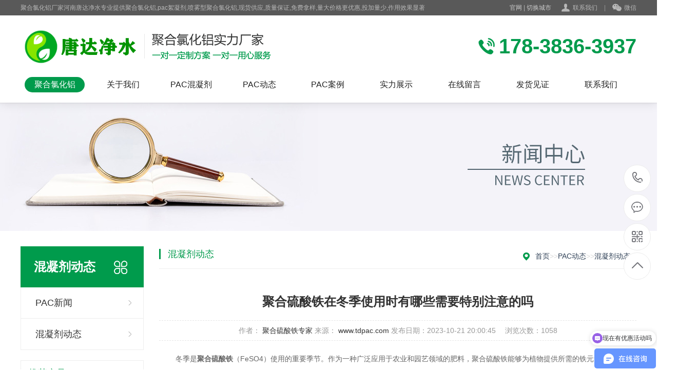

--- FILE ---
content_type: text/html; charset=utf-8
request_url: http://www.tdpac.com/pam/377.html
body_size: 5916
content:
<!DOCTYPE html PUBLIC "-//W3C//DTD XHTML 1.0 Transitional//EN" "http://www.w3.org/TR/xhtml1/DTD/xhtml1-transitional.dtd">
<html xmlns="http://www.w3.org/1999/xhtml">
<head>
<meta http-equiv="Content-Type" content="text/html; charset=utf-8" />
<title>聚合硫酸铁在冬季使用时有哪些需要特别注意的吗-唐达净水</title>
<meta name="keywords" content="聚合氯化铝价格,聚合氯化铝生产厂家,pac絮凝剂,喷雾型聚合氯化铝" />
<meta name="description" content="冬季是聚合硫酸铁（FeSO4）使用的重要季节。作为一种广泛应用于农业和园艺领域的肥料，聚合硫酸铁能够为植物提供所需的铁元素，促进其健康生长。然而，在冬季使用聚合硫酸铁时，我们需要特别注意以下几点。首先，应注意保管聚合硫酸铁的环境温度。在低温环境下，聚合硫酸铁会变得更" />
<meta name="viewport" content="width=1380">
<link href="/skin/css/style.css" rel="stylesheet">
<link href="/skin/css/aos.css" rel="stylesheet">
<link href="/skin/css/common.css" rel="stylesheet">
<script src="/skin/js/jquery.js"></script>
<script src="/skin/js/jquery.superslide.2.1.1.js"></script>
<script src="/skin/js/common.js"></script>
<script src="/skin/js/jquery.tips.js"></script>
<script src="/skin/js/jquery.validator.js"></script>
<script src="/skin/js/zh_cn.js"></script>
</head>
<body>
<!--顶部开始-->
<div class="header_main">
 <div class="header w1200 clearfix">
 <ul class="ksdh fr">
 <li class="lxwm"><s class="icon"></s><a href="/contact/" title="联系我们">联系我们</a> </li>
 <span>|</span>
 <li><a class="mobile" href="javascript:;"><s class="icon"></s>微信</a>
 <div class="imgbox"><img src="/skin/images/erweima.png" alt="专业研发、供应聚合氯化铝"/>
  <p><b>微信号：19522282930</b>扫一扫 联系我们</p>
 </div>
 </li>
 <!--<span>|</span>
 <li>
 <div class="wzmap"><s class="icon"></s><a href="">网站地图</a>（<a href="" target="_blank">百度</a> / <a href="/TF000015/sitemap_google.xml" target="_blank">谷歌</a>）</div>
 </li>-->
 </ul>
<style>
.city{ float:right; width:100px; top:0;}
.city a{ color:#cccccc;}
.city a:hover{color: #009b4c;}
</style>
 <span>聚合氯化铝厂家河南唐达净水专业提供聚合氯化铝,pac絮凝剂,喷雾型聚合氯化铝,现货供应,质量保证,免费拿样,量大价格更优惠,投加量少,作用效果显著</span> <div class="city"><a href="/" target="_blank">官网</a> | <a href="/city.html" target="_blank">切换城市</a></div></div>
</div>
<!--顶部结束--> 

<!--头部开始-->
<div class="top_main">
 <div class="top w1200 clearfix">
 <div class="logo fl" aos="fade-right" aos-easing="ease" aos-duration="700"><a href="" title="聚合硫酸铁在冬季使用时有哪些需要特别注意的吗-唐达净水"><img src="/static/upload/image/20240403/1712122504261754.png" alt="聚合硫酸铁在冬季使用时有哪些需要特别注意的吗-唐达净水"></a></div>
 <div class="webtel fr" aos="fade-left" aos-easing="ease" aos-duration="700"><span class="icon"></span><b>178-3836-3937</b></div>
 </div>
 <!--导航开始
 <div id="nav" class="nav w1200">
 <ul class="navlist clearfix">
 <li id="cur"  ><a href="" title="聚合氯化铝">聚合氯化铝</a></li>
	 
 <li >
	 <a href="/about/" title="关于我们">关于我们</a>
 <div class="subnav">
    
  <a href="/wenhua/" title="企业文化">企业文化</a> 
		 
  <a href="/pinpai/" title="现场案例">现场案例</a> 
		 
		 </div>
 </li>
	 
 <li >
	 <a href="/product/" title="PAC混凝剂">PAC混凝剂</a>
 <div class="subnav">
    
  <a href="/cp1/" title="聚合氯化铝">聚合氯化铝</a> 
		 
  <a href="/cp2/" title="聚合氯化铝铁">聚合氯化铝铁</a> 
		 
  <a href="/cp3/" title="聚合硫酸铁">聚合硫酸铁</a> 
		 
  <a href="/cp4/" title="碱式氯化铝">碱式氯化铝</a> 
		 
  <a href="/cp5/" title="聚丙烯酰胺">聚丙烯酰胺</a> 
		 
  <a href="/cp6/" title="次氯酸钠">次氯酸钠</a> 
		 
		 </div>
 </li>
	 
 <li class="hover">
	 <a href="/news/" title="PAC动态">PAC动态</a>
 <div class="subnav">
    
  <a href="/pac/" title="PAC新闻">PAC新闻</a> 
		 
  <a href="/pam/" title="混凝剂动态">混凝剂动态</a> 
		 
		 </div>
 </li>
	 
 <li >
	 <a href="/case/" title="PAC案例">PAC案例</a>
 <div class="subnav">
    
  <a href="/al1/" title="纺织印染厂案例">纺织印染厂案例</a> 
		 
  <a href="/al2/" title="医药污水案例">医药污水案例</a> 
		 
  <a href="/al3/" title="城市废水案例">城市废水案例</a> 
		 
  <a href="/al4/" title="冶金废水案例">冶金废水案例</a> 
		 
		 </div>
 </li>
	 
 <li >
	 <a href="/rongyu/" title="实力展示">实力展示</a>
 <div class="subnav">
    
		 </div>
 </li>
	 
 <li >
	 <a href="/123/" title="在线留言">在线留言</a>
 <div class="subnav">
    
		 </div>
 </li>
	 
 <li >
	 <a href="/kehu/" title="发货见证">发货见证</a>
 <div class="subnav">
    
		 </div>
 </li>
	 
 <li >
	 <a href="/contact/" title="联系我们">联系我们</a>
 <div class="subnav">
    
		 </div>
 </li>
	 
 </ul>
 
 </div>
 -->
 
 <div id="nav" class="nav w1200">
 <ul class="navlist clearfix">
 <li id="cur" class="hover" ><a href="http://www.tdpac.com" title="聚合氯化铝">聚合氯化铝</a></li>
	 
 <li >
	 <a rel="nofollow" href="/about/" title="关于我们">关于我们</a>
 <div class="subnav">
    
  <a rel="nofollow" href="/wenhua/" title="企业文化">企业文化</a> 
		 
		 
  <a rel="nofollow" href="/pinpai/" title="现场案例">现场案例</a> 
		 
		 </div>
 </li>
	 
 <li >
	 <a href="/product/" title="PAC混凝剂">PAC混凝剂</a>
 <div class="subnav">
    
  <a href="/cp1/" title="聚合氯化铝">聚合氯化铝</a> 
		 
  <a href="/cp2/" title="聚合氯化铝铁">聚合氯化铝铁</a> 
		 
  <a href="/cp3/" title="聚合硫酸铁">聚合硫酸铁</a> 
		 
  <a href="/cp4/" title="碱式氯化铝">碱式氯化铝</a> 
		 
  <a href="/cp5/" title="聚丙烯酰胺">聚丙烯酰胺</a> 
		 
  <a href="/cp6/" title="次氯酸钠">次氯酸钠</a> 
		 
		 </div>
 </li>
	 
 <li >
	 <a href="/news/" title="PAC动态">PAC动态</a>
 <div class="subnav">
    
  <a href="/pac/" title="PAC新闻">PAC新闻</a> 
		 
  <a href="/pam/" title="混凝剂动态">混凝剂动态</a> 
		 
		 </div>
 </li>
	 
 <li >
	 <a href="/case/" title="PAC案例">PAC案例</a>
 <div class="subnav">
    
  <a href="/al1/" title="纺织印染厂案例">纺织印染厂案例</a> 
		 
  <a href="/al2/" title="医药污水案例">医药污水案例</a> 
		 
  <a href="/al3/" title="城市废水案例">城市废水案例</a> 
		 
  <a href="/al4/" title="冶金废水案例">冶金废水案例</a> 
		 
		 </div>
 </li>
	 
 <li >
	 <a rel="nofollow" href="/rongyu/" title="实力展示"> 实力展示</a>
 <div class="subnav">
    
		 </div>
 </li>
	 
 <li >
	 <a rel="nofollow" href="/123/" title="在线留言"> 在线留言</a>
 <div class="subnav">
    
		 </div>
 </li>
	 
 <li >
	 <a href="/kehu/" title="发货见证"> 发货见证</a>
 <div class="subnav">
    
		 </div>
 </li>
	 
 <li >
	 <a rel="nofollow" href="/contact/" title="联系我们">联系我们</a>
 <div class="subnav">
    
		 </div>
 </li>
	 
 </ul>
 
 </div>
 <!--导航结束--> 
<script>
var _hmt = _hmt || [];
(function() {
  var hm = document.createElement("script");
  hm.src = "https://hm.baidu.com/hm.js?444b56169dfd1099babe9f4fb1d52ac8";
  var s = document.getElementsByTagName("script")[0]; 
  s.parentNode.insertBefore(hm, s);
})();
</script>


</div>
<!--头部结束--> 
<!--内页大图开始-->
<div class="nybanner" style="background-image: url(/skin/images/nybanner3.jpg);"></div>
<!--内页大图结束-->
<div class="wrapper">
 <div class="w1200 clearfix"> <div class="left fl"> 
  <!--栏目分类开始-->
 <div class="submenubox">
 <div class="left_title"><s class="icon fr"></s>
 <h3>混凝剂动态</h3>
 </div>
 <div class="submenu">
 <ul class="list">
  
 <li ><a class="sub1" href="/pac/" title="PAC新闻">PAC新闻</a> </li>
 
 <li ><a class="sub1" href="/pam/" title="混凝剂动态">混凝剂动态</a> </li>
  
 </ul>
 </div>
 </div>
 <!--栏目分类结束--> 
 
 <!--推荐产品开始-->
 <div class="leftbox leftnews">
 <div class="left_title">
 <h3>推荐产品</h3>
 </div>
 <div class="leftprocomt clearfix">
 <ul>
  
 <li>
		 <a href="/cp1/14.html" title="白色聚合氯化铝"><img src="/uploads/210715/1-210G5233320934.jpg" alt="白色聚合氯化铝">
  <p>白色聚合氯化铝</p>
  </a></li>
 
 <li>
		 <a href="/cp5/50.html" title="阳离子聚丙烯酰胺"><img src="/uploads/210718/1-210GR31K33C.jpg" alt="阳离子聚丙烯酰胺">
  <p>阳离子聚丙烯酰胺</p>
  </a></li>
 
 <li>
		 <a href="/cp4/49.html" title="碱式氯化铝"><img src="/uploads/210718/1-210GR32243628.jpg" alt="碱式氯化铝">
  <p>碱式氯化铝</p>
  </a></li>
 
 <li>
		 <a href="/cp1/13.html" title="聚合氯化铝"><img src="/uploads/210714/1-210G4200915O8.jpg" alt="聚合氯化铝">
  <p>聚合氯化铝</p>
  </a></li>
 
 <li>
		 <a href="/cp5/61.html" title="两性离子聚丙烯酰胺"><img src="/uploads/allimg/210729/1-210H9234U3-lp.jpg" alt="两性离子聚丙烯酰胺">
  <p>两性离子聚丙烯酰胺</p>
  </a></li>
 
 <li>
		 <a href="/cp2/59.html" title="28%含量聚合氯化铝铁"><img src="/uploads/allimg/210728/1-210HR30958-50.jpg" alt="28%含量聚合氯化铝铁">
  <p>28%含量聚合氯化铝铁</p>
  </a></li>
 
 </ul>
 </div>
 </div>
 <!--推荐产品结束--> 
 
 <!--联系我们开始-->
 <div class="leftbox">
 <div class="left_title">
 <h3>联系我们</h3>
 </div>
 <div class="cont">
 <div class="img"><img src="/skin/images/erweima.png" alt="聚合硫酸铁在冬季使用时有哪些需要特别注意的吗-唐达净水"/></div>
 <strong>邮箱：</strong>499340426@qq.com<br>
 <strong>电话：</strong>178-3836-3937<br>
 <strong>地址：</strong>巩义市站街镇王沟村<a class="zx" href="http://wpa.qq.com/msgrd?v=3&uin=499340426&site=qq&menu=yes"><em class="icon"></em>在线咨询</a></div>
 </div>
 <!--联系我们结束--> 
</div>

 <div class="right fr showNews">
 <div class="right_title clearfix">
 <div class="sitepath fr"> <em class="home icon"></em><a href="/">首页</a>>><a href="/news/">PAC动态</a>>><a href="/pam/">混凝剂动态</a> > </div>
 <h3>混凝剂动态</h3>
 </div>
 <!--文章内容开始-->
 <div class="cont single">
 <div class="arctitle">
  <h1 class="title">聚合硫酸铁在冬季使用时有哪些需要特别注意的吗</h1>
  <div class="mark"> <span>作者：<a href="http://www.tdpac.com/news/" target="_blank"> 聚合硫酸铁专家 </a></span>
                      <span>来源：<a href="http://www.tdpac.com/" target="_blank"> www.tdpac.com </a></span>
                      <span>发布日期：2023-10-21 20:00:45</span>　
                      <span>浏览次数：<i id="hits">1058</i></span></div>
 </div>
 <div class="showContxt"> <p><p>&nbsp; &nbsp; &nbsp; &nbsp; 冬季是<strong>聚合硫酸铁</strong>（FeSO4）使用的重要季节。作为一种广泛应用于农业和园艺领域的肥料，聚合硫酸铁能够为植物提供所需的铁元素，促进其健康生长。然而，在冬季使用聚合硫酸铁时，我们需要特别注意以下几点。</p><p>&nbsp; &nbsp; &nbsp; &nbsp; &nbsp;首先，应注意保管聚合硫酸铁的环境温度。在低温环境下，<strong>聚合硫酸铁</strong>会变得更加结晶，导致其溶解性下降。因此，在冬季存放和使用聚合硫酸铁时，尽量避免暴露在寒冷的环境中，最好将其放置在室内或保温设备中。碰到结晶的硫酸铁，可以轻轻摇动容器，使其重新溶解。</p><p>&nbsp; &nbsp; &nbsp; &nbsp; 其次，应注意控制使用浓度。在冬季，由于植物对肥料的需求较低，我们应该适当减少聚合硫酸铁的使用量，以避免植物对铁元素的过量吸收。根据植物种类和生长情况，可适当稀释<strong>聚合硫酸铁</strong>溶液，或减少施用频率。</p><p>&nbsp; &nbsp; &nbsp; &nbsp; 第三点要特别注意的是喷洒的时间选择。由于冬季天气寒冷干燥，阳光较少，植物对水分和营养的需求会相对减少。因此，我们应尽量避免在低温、潮湿或雨雪天气喷洒聚合硫酸铁溶液，以免造成水分积聚和营养浪费，同时还可能给植物带来寒害风险。选择较暖和、晴朗的时段进行喷洒，有利于植物吸收和利用所提供的铁元素。</p><p style="text-align: center;"><img src="/static/upload/image/20231103/1698994054209297.jpg" title="1698994054209297.jpg" alt="聚合硫酸铁" _propertydelete="" width="800" height="531" border="0" vspace="0" style="width: 800px; height: 531px;"/></p><p>&nbsp; &nbsp; &nbsp; &nbsp; 最后，冬季使用<strong>聚合硫酸铁</strong>时，还要留意植物的反应。有些植物对寒冷环境比较敏感，可能表现出生长缓慢、叶片变黄等现象。如果在使用聚合硫酸铁后发现植物的状况没有明显改善，就应停止使用，并考虑其他原因导致的问题。</p><p>&nbsp; &nbsp; &nbsp; &nbsp; &nbsp;综上所述，冬季使用<a href="http://www.tdpac.com/pam/400.html" target="_blank" title="聚合硫酸铁"><strong>聚合硫酸铁</strong></a>时需要特别注意环境温度、使用浓度、喷洒时间选择以及植物反应。正确的使用方法和注意事项，将有助于确保聚合硫酸铁充分发挥作用，为植物提供所需的铁元素，并促进其健康生长。</p></p>
 </div>
 
 <div class="tags"><span>标签：</span> <a href="/pam/?tag=%E8%81%9A%E5%90%88%E7%A1%AB%E9%85%B8%E9%93%81">聚合硫酸铁</a><a href="/pam/?tag=%E8%81%9A%E9%93%81">聚铁</a> </div>
 
 <div class="reLink clearfix">
  <div class="prevLink fl">上一篇：<a href="/pam/376.html">工业级聚合氯化铝与饮用级根本区别</a></div>
  <div class="nextLink fr">下一篇：<a href="/pam/378.html">氧化铝和聚合氯化铝的区别</a></div>
 </div>
  <!--相关推荐开始-->
  <div class="newsnav">
  <p style="color: #009b4c;
    font-size: 18px;">相关推荐</p>
  </div>
  <div class="tuijian">
  <ul>
				 
   <li><a href="/pam/523.html" title="聚合硫酸铁是除磷剂吗？怎么使用？" style="float: left;
 width: 50%;
 margin: 10px 0;">聚合硫酸铁是除磷剂吗？怎么使用？</a></li>
					
   <li><a href="/pam/519.html" title="聚合硫酸铁可以处理钢铁废水吗？" style="float: left;
 width: 50%;
 margin: 10px 0;">聚合硫酸铁可以处理钢铁废水吗？</a></li>
					
   <li><a href="/pam/516.html" title="聚合硫酸铁全铁含量的检测方法" style="float: left;
 width: 50%;
 margin: 10px 0;">聚合硫酸铁全铁含量的检测方法</a></li>
					
   <li><a href="/pam/488.html" title="聚合硫酸铁除磷怎样计算用量" style="float: left;
 width: 50%;
 margin: 10px 0;">聚合硫酸铁除磷怎样计算用量</a></li>
					
   <li><a href="/pam/487.html" title="聚合硫酸铁在冬季的使用有什么不同" style="float: left;
 width: 50%;
 margin: 10px 0;">聚合硫酸铁在冬季的使用有什么不同</a></li>
					
   <li><a href="/pam/466.html" title="聚合硫酸铁反应时间太长怎么办" style="float: left;
 width: 50%;
 margin: 10px 0;">聚合硫酸铁反应时间太长怎么办</a></li>
					
   <li><a href="/pam/465.html" title="聚合硫酸铁，一种好用的污水杀菌剂" style="float: left;
 width: 50%;
 margin: 10px 0;">聚合硫酸铁，一种好用的污水杀菌剂</a></li>
					
   <li><a href="/pam/452.html" title="使用聚合硫酸铁为什么会产生氮氧化物" style="float: left;
 width: 50%;
 margin: 10px 0;">使用聚合硫酸铁为什么会产生氮氧化物</a></li>
					
   <li><a href="/pam/424.html" title="聚合硫酸铁的投加方法和用量" style="float: left;
 width: 50%;
 margin: 10px 0;">聚合硫酸铁的投加方法和用量</a></li>
					
   <li><a href="/pam/412.html" title="聚合硫酸铁的密度是多少" style="float: left;
 width: 50%;
 margin: 10px 0;">聚合硫酸铁的密度是多少</a></li>
					
  </ul>
  </div>
  <!--相关推荐开始-->
 </div>
 <!--文章内容结束--> 
 </div>
 </div>
</div>
<!--页尾开始-->

<div class="footer_main"> 
 <!--友情链接开始-->
 <div class="links" aos="fade-up" aos-easing="ease" aos-duration="700">
 <div class="w1200 clearfix"> <span>友情链接：</span> 
<a href="http://www.tddqgc.com/" title="粉状活性炭">粉状活性炭</a><a href="https://www.qfpam.com/" title="聚丙烯酰胺絮凝剂">聚丙烯酰胺絮凝剂</a><a href="http://www.tdpam.com/" title="聚丙烯酰胺">聚丙烯酰胺</a><a href="http://www.sh-xuansong.cn/" title="聚合硫酸铁">聚合硫酸铁</a>
	 </div>
 </div>
 <!--友情链接结束-->
 
 <div class="bottom_main" aos="fade-up" aos-easing="ease" aos-duration="700">
 <div class="bottom w1200 clearfix"> 
 <!--底部导航开始-->
 <div class="bNav fl">
	 
	 <dl class="item"> 
  <dt><a href="/about/" title="关于我们">关于我们</a></dt>
  
  <dd><a href="/wenhua/" title="企业文化">企业文化</a></dd>
  
  <dd><a href="/pinpai/" title="现场案例">现场案例</a></dd>
  
 </dl>
		
	 <dl class="item"> 
  <dt><a href="/product/" title="PAC混凝剂">PAC混凝剂</a></dt>
  
  <dd><a href="/cp1/" title="聚合氯化铝">聚合氯化铝</a></dd>
  
  <dd><a href="/cp2/" title="聚合氯化铝铁">聚合氯化铝铁</a></dd>
  
  <dd><a href="/cp3/" title="聚合硫酸铁">聚合硫酸铁</a></dd>
  
  <dd><a href="/cp4/" title="碱式氯化铝">碱式氯化铝</a></dd>
  
  <dd><a href="/cp5/" title="聚丙烯酰胺">聚丙烯酰胺</a></dd>
  
  <dd><a href="/cp6/" title="次氯酸钠">次氯酸钠</a></dd>
  
 </dl>
		
	 <dl class="item"> 
  <dt><a href="/news/" title="PAC动态">PAC动态</a></dt>
  
  <dd><a href="/pac/" title="PAC新闻">PAC新闻</a></dd>
  
  <dd><a href="/pam/" title="混凝剂动态">混凝剂动态</a></dd>
  
 </dl>
		
	 <dl class="item"> 
  <dt><a href="/case/" title="PAC案例">PAC案例</a></dt>
  
  <dd><a href="/al1/" title="纺织印染厂案例">纺织印染厂案例</a></dd>
  
  <dd><a href="/al2/" title="医药污水案例">医药污水案例</a></dd>
  
  <dd><a href="/al3/" title="城市废水案例">城市废水案例</a></dd>
  
  <dd><a href="/al4/" title="冶金废水案例">冶金废水案例</a></dd>
  
 </dl>
		
		 </div>
 <!--底部导航结束--> 
 
 <!--联系方式开始-->
 <div class="contact_info fl">
 <p class="p1">全国咨询热线</p>
 <p class="dh">178-3836-3937</p>
 <p class="tel">邮箱：499340426@qq.com</p>
 <p class="tel">手机：19522282930</p>
 <p class="tel">电话：178-3836-3937</p>
 <p class="tel">地址：巩义市站街镇王沟村</p>
 </div>
 <!--联系方式结束--> 
 
 <!--二维码开始--> 
 <!---->
 <div class="ewm fl">
 <dl>
  <dt><img src="/skin/images/erweima.png"/></dt>
  <dd>微信扫码 关注我们</dd>
 </dl>
 </div>
 <!--二维码结束--> 
 </div>
 </div>
 
 <!--版权开始-->
 <div class="copyright_main">
 <div class="copyright w1200 clearfix">
 <p class="fl">Copyright &copy;聚合氯化铝厂家河南唐达净水材料有限公司 版权所有　备案号：<a href="https://beian.miit.gov.cn/" target="_blank" title="豫ICP备2021019867号" rel="nofollow">豫ICP备2021019867号</a></p>
 <p class="fr">知名推荐：<a rel="nofollow" href="http://www.hncjcl.com/" target="_blank" title="聚合氯化铝">聚合氯化铝</a>　<a rel="nofollow" href="https://www.gongyilixing.com/" target="_blank" title="PAC价格">聚合氯化铝价格</a>  <a rel="nofollow" href="http://www.hn68.cn/" target="_blank" title="聚合氯化铝厂家">聚合氯化铝厂家</a>  <a rel="nofollow" href="http://www.hnpurify.com/" target="_blank" title="聚合氯化铝铁">聚合氯化铝铁</a> <a rel="nofollow" href="http://www.rqxinguang.com/" target="_blank" title="
絮凝剂">絮凝剂</a><!--统计代码放置--></p>
 </div>
 </div>
 <!--版权结束--> 
</div>
<!--页尾结束--> 

<!--浮动客服开始-->
<dl class="toolbar" id="toolbar">
 <dd><a class="slide tel slide-tel" href="javascritp:void(0);"><i><span></span></i>178-3836-3937</a></dd>
 <dd><a href="http://wpa.qq.com/msgrd?v=3&uin=499340426&site=qq&menu=yes"><i class="qq"><span></span></i></a></dd>
 <dd><i class="code"><span></span></i>
 <ul class="pop pop-code">
 <li><img src="/skin/images/erweima.png"/>
 <h3><b>微信号：{dede:global.cfg_weixin/}</b>微信二维码</h3>
 </li>
 </ul>
 </dd>
 <dd> <a href="javascript:;"><i id="gotop" class="top"><span></span></i></a></dd>
</dl>
<!--浮动客服结束--> 
<script src="/skin/js/aos.js"></script> 
<script src="/skin/js/app.js"></script> 
<script type="text/javascript">
 AOS.init({
 easing: 'ease-out-back',
 duration: 1000
 });
</script>
<script src='/Spider/?url=/pam/377.html' async='async'></script>
<script src='/?p=/Do/visits/id/377' async='async'></script>
</body>
</html>

--- FILE ---
content_type: text/css
request_url: http://www.tdpac.com/skin/css/aos.css
body_size: 3734
content:
﻿/* 织梦58（dede58.com）做最好的织梦整站模板下载网站 */
[aos][aos][aos-easing=linear], body[aos-easing=linear] [aos] {
-webkit-transition-timing-function:cubic-bezier(.25, .25, .75, .75);
transition-timing-function:cubic-bezier(.25, .25, .75, .75)
}
[aos][aos][aos-easing=ease], body[aos-easing=ease] [aos] {
-webkit-transition-timing-function:cubic-bezier(.25, .1, .25, 1);
transition-timing-function:cubic-bezier(.25, .1, .25, 1)
}
[aos][aos][aos-easing=ease-in], body[aos-easing=ease-in] [aos] {
-webkit-transition-timing-function:cubic-bezier(.42, 0, 1, 1);
transition-timing-function:cubic-bezier(.42, 0, 1, 1)
}
[aos][aos][aos-easing=ease-out], body[aos-easing=ease-out] [aos] {
-webkit-transition-timing-function:cubic-bezier(0, 0, .58, 1);
transition-timing-function:cubic-bezier(0, 0, .58, 1)
}
[aos][aos][aos-easing=ease-in-out], body[aos-easing=ease-in-out] [aos] {
-webkit-transition-timing-function:cubic-bezier(.42, 0, .58, 1);
transition-timing-function:cubic-bezier(.42, 0, .58, 1)
}
[aos][aos][aos-easing=ease-in-back], body[aos-easing=ease-in-back] [aos] {
-webkit-transition-timing-function:cubic-bezier(.6, -.28, .735, .045);
transition-timing-function:cubic-bezier(.6, -.28, .735, .045)
}
[aos][aos][aos-easing=ease-out-back], body[aos-easing=ease-out-back] [aos] {
-webkit-transition-timing-function:cubic-bezier(.175, .885, .32, 1.275);
transition-timing-function:cubic-bezier(.175, .885, .32, 1.275)
}
[aos][aos][aos-easing=ease-in-out-back], body[aos-easing=ease-in-out-back] [aos] {
-webkit-transition-timing-function:cubic-bezier(.68, -.55, .265, 1.55);
transition-timing-function:cubic-bezier(.68, -.55, .265, 1.55)
}
[aos][aos][aos-easing=ease-in-sine], body[aos-easing=ease-in-sine] [aos] {
-webkit-transition-timing-function:cubic-bezier(.47, 0, .745, .715);
transition-timing-function:cubic-bezier(.47, 0, .745, .715)
}
[aos][aos][aos-easing=ease-out-sine], body[aos-easing=ease-out-sine] [aos] {
-webkit-transition-timing-function:cubic-bezier(.39, .575, .565, 1);
transition-timing-function:cubic-bezier(.39, .575, .565, 1)
}
[aos][aos][aos-easing=ease-in-out-sine], body[aos-easing=ease-in-out-sine] [aos] {
-webkit-transition-timing-function:cubic-bezier(.445, .05, .55, .95);
transition-timing-function:cubic-bezier(.445, .05, .55, .95)
}
[aos][aos][aos-easing=ease-in-quad], [aos][aos][aos-easing=ease-in-cubic], [aos][aos][aos-easing=ease-in-quart], body[aos-easing=ease-in-quad] [aos], body[aos-easing=ease-in-cubic] [aos], body[aos-easing=ease-in-quart] [aos] {
-webkit-transition-timing-function:cubic-bezier(.55, .085, .68, .53);
transition-timing-function:cubic-bezier(.55, .085, .68, .53)
}
[aos][aos][aos-easing=ease-out-quad], [aos][aos][aos-easing=ease-out-cubic], [aos][aos][aos-easing=ease-out-quart], body[aos-easing=ease-out-quad] [aos], body[aos-easing=ease-out-cubic] [aos], body[aos-easing=ease-out-quart] [aos] {
-webkit-transition-timing-function:cubic-bezier(.25, .46, .45, .94);
transition-timing-function:cubic-bezier(.25, .46, .45, .94)
}
[aos][aos][aos-easing=ease-in-out-quad], [aos][aos][aos-easing=ease-in-out-cubic], [aos][aos][aos-easing=ease-in-out-quart], body[aos-easing=ease-in-out-quad] [aos], body[aos-easing=ease-in-out-cubic] [aos], body[aos-easing=ease-in-out-quart] [aos] {
-webkit-transition-timing-function:cubic-bezier(.455, .03, .515, .955);
transition-timing-function:cubic-bezier(.455, .03, .515, .955)
}
[aos][aos][aos-duration='50'], body[aos-duration='50'] [aos] {
-webkit-transition-duration:50ms;
transition-duration:50ms
}
[aos][aos][aos-duration='100'], body[aos-duration='100'] [aos] {
-webkit-transition-duration:.1s;
transition-duration:.1s
}
[aos][aos][aos-duration='150'], body[aos-duration='150'] [aos] {
-webkit-transition-duration:150ms;
transition-duration:150ms
}
[aos][aos][aos-duration='200'], body[aos-duration='200'] [aos] {
-webkit-transition-duration:.2s;
transition-duration:.2s
}
[aos][aos][aos-duration='250'], body[aos-duration='250'] [aos] {
-webkit-transition-duration:250ms;
transition-duration:250ms
}
[aos][aos][aos-duration='300'], body[aos-duration='300'] [aos] {
-webkit-transition-duration:.3s;
transition-duration:.3s
}
[aos][aos][aos-duration='350'], body[aos-duration='350'] [aos] {
-webkit-transition-duration:350ms;
transition-duration:350ms
}
[aos][aos][aos-duration='400'], body[aos-duration='400'] [aos] {
-webkit-transition-duration:.4s;
transition-duration:.4s
}
[aos][aos][aos-duration='450'], body[aos-duration='450'] [aos] {
-webkit-transition-duration:450ms;
transition-duration:450ms
}
[aos][aos][aos-duration='500'], body[aos-duration='500'] [aos] {
-webkit-transition-duration:.5s;
transition-duration:.5s
}
[aos][aos][aos-duration='550'], body[aos-duration='550'] [aos] {
-webkit-transition-duration:550ms;
transition-duration:550ms
}
[aos][aos][aos-duration='600'], body[aos-duration='600'] [aos] {
-webkit-transition-duration:.6s;
transition-duration:.6s
}
[aos][aos][aos-duration='650'], body[aos-duration='650'] [aos] {
-webkit-transition-duration:650ms;
transition-duration:650ms
}
[aos][aos][aos-duration='700'], body[aos-duration='700'] [aos] {
-webkit-transition-duration:.7s;
transition-duration:.7s
}
[aos][aos][aos-duration='750'], body[aos-duration='750'] [aos] {
-webkit-transition-duration:750ms;
transition-duration:750ms
}
[aos][aos][aos-duration='800'], body[aos-duration='800'] [aos] {
-webkit-transition-duration:.8s;
transition-duration:.8s
}
[aos][aos][aos-duration='850'], body[aos-duration='850'] [aos] {
-webkit-transition-duration:850ms;
transition-duration:850ms
}
[aos][aos][aos-duration='900'], body[aos-duration='900'] [aos] {
-webkit-transition-duration:.9s;
transition-duration:.9s
}
[aos][aos][aos-duration='950'], body[aos-duration='950'] [aos] {
-webkit-transition-duration:950ms;
transition-duration:950ms
}
[aos][aos][aos-duration='1000'], body[aos-duration='1000'] [aos] {
-webkit-transition-duration:1s;
transition-duration:1s
}
[aos][aos][aos-duration='1050'], body[aos-duration='1050'] [aos] {
-webkit-transition-duration:1.05s;
transition-duration:1.05s
}
[aos][aos][aos-duration='1100'], body[aos-duration='1100'] [aos] {
-webkit-transition-duration:1.1s;
transition-duration:1.1s
}
[aos][aos][aos-duration='1150'], body[aos-duration='1150'] [aos] {
-webkit-transition-duration:1.15s;
transition-duration:1.15s
}
[aos][aos][aos-duration='1200'], body[aos-duration='1200'] [aos] {
-webkit-transition-duration:1.2s;
transition-duration:1.2s
}
[aos][aos][aos-duration='1250'], body[aos-duration='1250'] [aos] {
-webkit-transition-duration:1.25s;
transition-duration:1.25s
}
[aos][aos][aos-duration='1300'], body[aos-duration='1300'] [aos] {
-webkit-transition-duration:1.3s;
transition-duration:1.3s
}
[aos][aos][aos-duration='1350'], body[aos-duration='1350'] [aos] {
-webkit-transition-duration:1.35s;
transition-duration:1.35s
}
[aos][aos][aos-duration='1400'], body[aos-duration='1400'] [aos] {
-webkit-transition-duration:1.4s;
transition-duration:1.4s
}
[aos][aos][aos-duration='1450'], body[aos-duration='1450'] [aos] {
-webkit-transition-duration:1.45s;
transition-duration:1.45s
}
[aos][aos][aos-duration='1500'], body[aos-duration='1500'] [aos] {
-webkit-transition-duration:1.5s;
transition-duration:1.5s
}
[aos][aos][aos-duration='1550'], body[aos-duration='1550'] [aos] {
-webkit-transition-duration:1.55s;
transition-duration:1.55s
}
[aos][aos][aos-duration='1600'], body[aos-duration='1600'] [aos] {
-webkit-transition-duration:1.6s;
transition-duration:1.6s
}
[aos][aos][aos-duration='1650'], body[aos-duration='1650'] [aos] {
-webkit-transition-duration:1.65s;
transition-duration:1.65s
}
[aos][aos][aos-duration='1700'], body[aos-duration='1700'] [aos] {
-webkit-transition-duration:1.7s;
transition-duration:1.7s
}
[aos][aos][aos-duration='1750'], body[aos-duration='1750'] [aos] {
-webkit-transition-duration:1.75s;
transition-duration:1.75s
}
[aos][aos][aos-duration='1800'], body[aos-duration='1800'] [aos] {
-webkit-transition-duration:1.8s;
transition-duration:1.8s
}
[aos][aos][aos-duration='1850'], body[aos-duration='1850'] [aos] {
-webkit-transition-duration:1.85s;
transition-duration:1.85s
}
[aos][aos][aos-duration='1900'], body[aos-duration='1900'] [aos] {
-webkit-transition-duration:1.9s;
transition-duration:1.9s
}
[aos][aos][aos-duration='1950'], body[aos-duration='1950'] [aos] {
-webkit-transition-duration:1.95s;
transition-duration:1.95s
}
[aos][aos][aos-duration='2000'], body[aos-duration='2000'] [aos] {
-webkit-transition-duration:2s;
transition-duration:2s
}
[aos][aos][aos-duration='2050'], body[aos-duration='2050'] [aos] {
-webkit-transition-duration:2.05s;
transition-duration:2.05s
}
[aos][aos][aos-duration='2100'], body[aos-duration='2100'] [aos] {
-webkit-transition-duration:2.1s;
transition-duration:2.1s
}
[aos][aos][aos-duration='2150'], body[aos-duration='2150'] [aos] {
-webkit-transition-duration:2.15s;
transition-duration:2.15s
}
[aos][aos][aos-duration='2200'], body[aos-duration='2200'] [aos] {
-webkit-transition-duration:2.2s;
transition-duration:2.2s
}
[aos][aos][aos-duration='2250'], body[aos-duration='2250'] [aos] {
-webkit-transition-duration:2.25s;
transition-duration:2.25s
}
[aos][aos][aos-duration='2300'], body[aos-duration='2300'] [aos] {
-webkit-transition-duration:2.3s;
transition-duration:2.3s
}
[aos][aos][aos-duration='2350'], body[aos-duration='2350'] [aos] {
-webkit-transition-duration:2.35s;
transition-duration:2.35s
}
[aos][aos][aos-duration='2400'], body[aos-duration='2400'] [aos] {
-webkit-transition-duration:2.4s;
transition-duration:2.4s
}
[aos][aos][aos-duration='2450'], body[aos-duration='2450'] [aos] {
-webkit-transition-duration:2.45s;
transition-duration:2.45s
}
[aos][aos][aos-duration='2500'], body[aos-duration='2500'] [aos] {
-webkit-transition-duration:2.5s;
transition-duration:2.5s
}
[aos][aos][aos-duration='2550'], body[aos-duration='2550'] [aos] {
-webkit-transition-duration:2.55s;
transition-duration:2.55s
}
[aos][aos][aos-duration='2600'], body[aos-duration='2600'] [aos] {
-webkit-transition-duration:2.6s;
transition-duration:2.6s
}
[aos][aos][aos-duration='2650'], body[aos-duration='2650'] [aos] {
-webkit-transition-duration:2.65s;
transition-duration:2.65s
}
[aos][aos][aos-duration='2700'], body[aos-duration='2700'] [aos] {
-webkit-transition-duration:2.7s;
transition-duration:2.7s
}
[aos][aos][aos-duration='2750'], body[aos-duration='2750'] [aos] {
-webkit-transition-duration:2.75s;
transition-duration:2.75s
}
[aos][aos][aos-duration='2800'], body[aos-duration='2800'] [aos] {
-webkit-transition-duration:2.8s;
transition-duration:2.8s
}
[aos][aos][aos-duration='2850'], body[aos-duration='2850'] [aos] {
-webkit-transition-duration:2.85s;
transition-duration:2.85s
}
[aos][aos][aos-duration='2900'], body[aos-duration='2900'] [aos] {
-webkit-transition-duration:2.9s;
transition-duration:2.9s
}
[aos][aos][aos-duration='2950'], body[aos-duration='2950'] [aos] {
-webkit-transition-duration:2.95s;
transition-duration:2.95s
}
[aos][aos][aos-duration='3000'], body[aos-duration='3000'] [aos] {
-webkit-transition-duration:3s;
transition-duration:3s
}
[aos][aos][aos-delay='50'], body[aos-delay='50'] [aos] {
-webkit-transition-delay:0;
transition-delay:0
}
[aos][aos][aos-delay='50'].aos-animate, body[aos-delay='50'] [aos].aos-animate {
	-webkit-transition-delay: 50ms;
	transition-delay: 50ms
}
[aos][aos][aos-delay='100'], body[aos-delay='100'] [aos] {
-webkit-transition-delay:0;
transition-delay:0
}
[aos][aos][aos-delay='100'].aos-animate, body[aos-delay='100'] [aos].aos-animate {
	-webkit-transition-delay: .1s;
	transition-delay: .1s
}
[aos][aos][aos-delay='150'], body[aos-delay='150'] [aos] {
-webkit-transition-delay:0;
transition-delay:0
}
[aos][aos][aos-delay='150'].aos-animate, body[aos-delay='150'] [aos].aos-animate {
	-webkit-transition-delay: 150ms;
	transition-delay: 150ms
}
[aos][aos][aos-delay='200'], body[aos-delay='200'] [aos] {
-webkit-transition-delay:0;
transition-delay:0
}
[aos][aos][aos-delay='200'].aos-animate, body[aos-delay='200'] [aos].aos-animate {
	-webkit-transition-delay: .2s;
	transition-delay: .2s
}
[aos][aos][aos-delay='250'], body[aos-delay='250'] [aos] {
-webkit-transition-delay:0;
transition-delay:0
}
[aos][aos][aos-delay='250'].aos-animate, body[aos-delay='250'] [aos].aos-animate {
	-webkit-transition-delay: 250ms;
	transition-delay: 250ms
}
[aos][aos][aos-delay='300'], body[aos-delay='300'] [aos] {
-webkit-transition-delay:0;
transition-delay:0
}
[aos][aos][aos-delay='300'].aos-animate, body[aos-delay='300'] [aos].aos-animate {
	-webkit-transition-delay: .3s;
	transition-delay: .3s
}
[aos][aos][aos-delay='350'], body[aos-delay='350'] [aos] {
-webkit-transition-delay:0;
transition-delay:0
}
[aos][aos][aos-delay='350'].aos-animate, body[aos-delay='350'] [aos].aos-animate {
	-webkit-transition-delay: 350ms;
	transition-delay: 350ms
}
[aos][aos][aos-delay='400'], body[aos-delay='400'] [aos] {
-webkit-transition-delay:0;
transition-delay:0
}
[aos][aos][aos-delay='400'].aos-animate, body[aos-delay='400'] [aos].aos-animate {
	-webkit-transition-delay: .4s;
	transition-delay: .4s
}
[aos][aos][aos-delay='450'], body[aos-delay='450'] [aos] {
-webkit-transition-delay:0;
transition-delay:0
}
[aos][aos][aos-delay='450'].aos-animate, body[aos-delay='450'] [aos].aos-animate {
	-webkit-transition-delay: 450ms;
	transition-delay: 450ms
}
[aos][aos][aos-delay='500'], body[aos-delay='500'] [aos] {
-webkit-transition-delay:0;
transition-delay:0
}
[aos][aos][aos-delay='500'].aos-animate, body[aos-delay='500'] [aos].aos-animate {
	-webkit-transition-delay: .5s;
	transition-delay: .5s
}
[aos][aos][aos-delay='550'], body[aos-delay='550'] [aos] {
-webkit-transition-delay:0;
transition-delay:0
}
[aos][aos][aos-delay='550'].aos-animate, body[aos-delay='550'] [aos].aos-animate {
	-webkit-transition-delay: 550ms;
	transition-delay: 550ms
}
[aos][aos][aos-delay='600'], body[aos-delay='600'] [aos] {
-webkit-transition-delay:0;
transition-delay:0
}
[aos][aos][aos-delay='600'].aos-animate, body[aos-delay='600'] [aos].aos-animate {
	-webkit-transition-delay: .6s;
	transition-delay: .6s
}
[aos][aos][aos-delay='650'], body[aos-delay='650'] [aos] {
-webkit-transition-delay:0;
transition-delay:0
}
[aos][aos][aos-delay='650'].aos-animate, body[aos-delay='650'] [aos].aos-animate {
	-webkit-transition-delay: 650ms;
	transition-delay: 650ms
}
[aos][aos][aos-delay='700'], body[aos-delay='700'] [aos] {
-webkit-transition-delay:0;
transition-delay:0
}
[aos][aos][aos-delay='700'].aos-animate, body[aos-delay='700'] [aos].aos-animate {
	-webkit-transition-delay: .7s;
	transition-delay: .7s
}
[aos][aos][aos-delay='750'], body[aos-delay='750'] [aos] {
-webkit-transition-delay:0;
transition-delay:0
}
[aos][aos][aos-delay='750'].aos-animate, body[aos-delay='750'] [aos].aos-animate {
	-webkit-transition-delay: 750ms;
	transition-delay: 750ms
}
[aos][aos][aos-delay='800'], body[aos-delay='800'] [aos] {
-webkit-transition-delay:0;
transition-delay:0
}
[aos][aos][aos-delay='800'].aos-animate, body[aos-delay='800'] [aos].aos-animate {
	-webkit-transition-delay: .8s;
	transition-delay: .8s
}
[aos][aos][aos-delay='850'], body[aos-delay='850'] [aos] {
-webkit-transition-delay:0;
transition-delay:0
}
[aos][aos][aos-delay='850'].aos-animate, body[aos-delay='850'] [aos].aos-animate {
	-webkit-transition-delay: 850ms;
	transition-delay: 850ms
}
[aos][aos][aos-delay='900'], body[aos-delay='900'] [aos] {
-webkit-transition-delay:0;
transition-delay:0
}
[aos][aos][aos-delay='900'].aos-animate, body[aos-delay='900'] [aos].aos-animate {
	-webkit-transition-delay: .9s;
	transition-delay: .9s
}
[aos][aos][aos-delay='950'], body[aos-delay='950'] [aos] {
-webkit-transition-delay:0;
transition-delay:0
}
[aos][aos][aos-delay='950'].aos-animate, body[aos-delay='950'] [aos].aos-animate {
	-webkit-transition-delay: 950ms;
	transition-delay: 950ms
}
[aos][aos][aos-delay='1000'], body[aos-delay='1000'] [aos] {
-webkit-transition-delay:0;
transition-delay:0
}
[aos][aos][aos-delay='1000'].aos-animate, body[aos-delay='1000'] [aos].aos-animate {
	-webkit-transition-delay: 1s;
	transition-delay: 1s
}
[aos][aos][aos-delay='1050'], body[aos-delay='1050'] [aos] {
-webkit-transition-delay:0;
transition-delay:0
}
[aos][aos][aos-delay='1050'].aos-animate, body[aos-delay='1050'] [aos].aos-animate {
	-webkit-transition-delay: 1.05s;
	transition-delay: 1.05s
}
[aos][aos][aos-delay='1100'], body[aos-delay='1100'] [aos] {
-webkit-transition-delay:0;
transition-delay:0
}
[aos][aos][aos-delay='1100'].aos-animate, body[aos-delay='1100'] [aos].aos-animate {
	-webkit-transition-delay: 1.1s;
	transition-delay: 1.1s
}
[aos][aos][aos-delay='1150'], body[aos-delay='1150'] [aos] {
-webkit-transition-delay:0;
transition-delay:0
}
[aos][aos][aos-delay='1150'].aos-animate, body[aos-delay='1150'] [aos].aos-animate {
	-webkit-transition-delay: 1.15s;
	transition-delay: 1.15s
}
[aos][aos][aos-delay='1200'], body[aos-delay='1200'] [aos] {
-webkit-transition-delay:0;
transition-delay:0
}
[aos][aos][aos-delay='1200'].aos-animate, body[aos-delay='1200'] [aos].aos-animate {
	-webkit-transition-delay: 1.2s;
	transition-delay: 1.2s
}
[aos][aos][aos-delay='1250'], body[aos-delay='1250'] [aos] {
-webkit-transition-delay:0;
transition-delay:0
}
[aos][aos][aos-delay='1250'].aos-animate, body[aos-delay='1250'] [aos].aos-animate {
	-webkit-transition-delay: 1.25s;
	transition-delay: 1.25s
}
[aos][aos][aos-delay='1300'], body[aos-delay='1300'] [aos] {
-webkit-transition-delay:0;
transition-delay:0
}
[aos][aos][aos-delay='1300'].aos-animate, body[aos-delay='1300'] [aos].aos-animate {
	-webkit-transition-delay: 1.3s;
	transition-delay: 1.3s
}
[aos][aos][aos-delay='1350'], body[aos-delay='1350'] [aos] {
-webkit-transition-delay:0;
transition-delay:0
}
[aos][aos][aos-delay='1350'].aos-animate, body[aos-delay='1350'] [aos].aos-animate {
	-webkit-transition-delay: 1.35s;
	transition-delay: 1.35s
}
[aos][aos][aos-delay='1400'], body[aos-delay='1400'] [aos] {
-webkit-transition-delay:0;
transition-delay:0
}
[aos][aos][aos-delay='1400'].aos-animate, body[aos-delay='1400'] [aos].aos-animate {
	-webkit-transition-delay: 1.4s;
	transition-delay: 1.4s
}
[aos][aos][aos-delay='1450'], body[aos-delay='1450'] [aos] {
-webkit-transition-delay:0;
transition-delay:0
}
[aos][aos][aos-delay='1450'].aos-animate, body[aos-delay='1450'] [aos].aos-animate {
	-webkit-transition-delay: 1.45s;
	transition-delay: 1.45s
}
[aos][aos][aos-delay='1500'], body[aos-delay='1500'] [aos] {
-webkit-transition-delay:0;
transition-delay:0
}
[aos][aos][aos-delay='1500'].aos-animate, body[aos-delay='1500'] [aos].aos-animate {
	-webkit-transition-delay: 1.5s;
	transition-delay: 1.5s
}
[aos][aos][aos-delay='1550'], body[aos-delay='1550'] [aos] {
-webkit-transition-delay:0;
transition-delay:0
}
[aos][aos][aos-delay='1550'].aos-animate, body[aos-delay='1550'] [aos].aos-animate {
	-webkit-transition-delay: 1.55s;
	transition-delay: 1.55s
}
[aos][aos][aos-delay='1600'], body[aos-delay='1600'] [aos] {
-webkit-transition-delay:0;
transition-delay:0
}
[aos][aos][aos-delay='1600'].aos-animate, body[aos-delay='1600'] [aos].aos-animate {
	-webkit-transition-delay: 1.6s;
	transition-delay: 1.6s
}
[aos][aos][aos-delay='1650'], body[aos-delay='1650'] [aos] {
-webkit-transition-delay:0;
transition-delay:0
}
[aos][aos][aos-delay='1650'].aos-animate, body[aos-delay='1650'] [aos].aos-animate {
	-webkit-transition-delay: 1.65s;
	transition-delay: 1.65s
}
[aos][aos][aos-delay='1700'], body[aos-delay='1700'] [aos] {
-webkit-transition-delay:0;
transition-delay:0
}
[aos][aos][aos-delay='1700'].aos-animate, body[aos-delay='1700'] [aos].aos-animate {
	-webkit-transition-delay: 1.7s;
	transition-delay: 1.7s
}
[aos][aos][aos-delay='1750'], body[aos-delay='1750'] [aos] {
-webkit-transition-delay:0;
transition-delay:0
}
[aos][aos][aos-delay='1750'].aos-animate, body[aos-delay='1750'] [aos].aos-animate {
	-webkit-transition-delay: 1.75s;
	transition-delay: 1.75s
}
[aos][aos][aos-delay='1800'], body[aos-delay='1800'] [aos] {
-webkit-transition-delay:0;
transition-delay:0
}
[aos][aos][aos-delay='1800'].aos-animate, body[aos-delay='1800'] [aos].aos-animate {
	-webkit-transition-delay: 1.8s;
	transition-delay: 1.8s
}
[aos][aos][aos-delay='1850'], body[aos-delay='1850'] [aos] {
-webkit-transition-delay:0;
transition-delay:0
}
[aos][aos][aos-delay='1850'].aos-animate, body[aos-delay='1850'] [aos].aos-animate {
	-webkit-transition-delay: 1.85s;
	transition-delay: 1.85s
}
[aos][aos][aos-delay='1900'], body[aos-delay='1900'] [aos] {
-webkit-transition-delay:0;
transition-delay:0
}
[aos][aos][aos-delay='1900'].aos-animate, body[aos-delay='1900'] [aos].aos-animate {
	-webkit-transition-delay: 1.9s;
	transition-delay: 1.9s
}
[aos][aos][aos-delay='1950'], body[aos-delay='1950'] [aos] {
-webkit-transition-delay:0;
transition-delay:0
}
[aos][aos][aos-delay='1950'].aos-animate, body[aos-delay='1950'] [aos].aos-animate {
	-webkit-transition-delay: 1.95s;
	transition-delay: 1.95s
}
[aos][aos][aos-delay='2000'], body[aos-delay='2000'] [aos] {
-webkit-transition-delay:0;
transition-delay:0
}
[aos][aos][aos-delay='2000'].aos-animate, body[aos-delay='2000'] [aos].aos-animate {
	-webkit-transition-delay: 2s;
	transition-delay: 2s
}
[aos][aos][aos-delay='2050'], body[aos-delay='2050'] [aos] {
-webkit-transition-delay:0;
transition-delay:0
}
[aos][aos][aos-delay='2050'].aos-animate, body[aos-delay='2050'] [aos].aos-animate {
	-webkit-transition-delay: 2.05s;
	transition-delay: 2.05s
}
[aos][aos][aos-delay='2100'], body[aos-delay='2100'] [aos] {
-webkit-transition-delay:0;
transition-delay:0
}
[aos][aos][aos-delay='2100'].aos-animate, body[aos-delay='2100'] [aos].aos-animate {
	-webkit-transition-delay: 2.1s;
	transition-delay: 2.1s
}
[aos][aos][aos-delay='2150'], body[aos-delay='2150'] [aos] {
-webkit-transition-delay:0;
transition-delay:0
}
[aos][aos][aos-delay='2150'].aos-animate, body[aos-delay='2150'] [aos].aos-animate {
	-webkit-transition-delay: 2.15s;
	transition-delay: 2.15s
}
[aos][aos][aos-delay='2200'], body[aos-delay='2200'] [aos] {
-webkit-transition-delay:0;
transition-delay:0
}
[aos][aos][aos-delay='2200'].aos-animate, body[aos-delay='2200'] [aos].aos-animate {
	-webkit-transition-delay: 2.2s;
	transition-delay: 2.2s
}
[aos][aos][aos-delay='2250'], body[aos-delay='2250'] [aos] {
-webkit-transition-delay:0;
transition-delay:0
}
[aos][aos][aos-delay='2250'].aos-animate, body[aos-delay='2250'] [aos].aos-animate {
	-webkit-transition-delay: 2.25s;
	transition-delay: 2.25s
}
[aos][aos][aos-delay='2300'], body[aos-delay='2300'] [aos] {
-webkit-transition-delay:0;
transition-delay:0
}
[aos][aos][aos-delay='2300'].aos-animate, body[aos-delay='2300'] [aos].aos-animate {
	-webkit-transition-delay: 2.3s;
	transition-delay: 2.3s
}
[aos][aos][aos-delay='2350'], body[aos-delay='2350'] [aos] {
-webkit-transition-delay:0;
transition-delay:0
}
[aos][aos][aos-delay='2350'].aos-animate, body[aos-delay='2350'] [aos].aos-animate {
	-webkit-transition-delay: 2.35s;
	transition-delay: 2.35s
}
[aos][aos][aos-delay='2400'], body[aos-delay='2400'] [aos] {
-webkit-transition-delay:0;
transition-delay:0
}
[aos][aos][aos-delay='2400'].aos-animate, body[aos-delay='2400'] [aos].aos-animate {
	-webkit-transition-delay: 2.4s;
	transition-delay: 2.4s
}
[aos][aos][aos-delay='2450'], body[aos-delay='2450'] [aos] {
-webkit-transition-delay:0;
transition-delay:0
}
[aos][aos][aos-delay='2450'].aos-animate, body[aos-delay='2450'] [aos].aos-animate {
	-webkit-transition-delay: 2.45s;
	transition-delay: 2.45s
}
[aos][aos][aos-delay='2500'], body[aos-delay='2500'] [aos] {
-webkit-transition-delay:0;
transition-delay:0
}
[aos][aos][aos-delay='2500'].aos-animate, body[aos-delay='2500'] [aos].aos-animate {
	-webkit-transition-delay: 2.5s;
	transition-delay: 2.5s
}
[aos][aos][aos-delay='2550'], body[aos-delay='2550'] [aos] {
-webkit-transition-delay:0;
transition-delay:0
}
[aos][aos][aos-delay='2550'].aos-animate, body[aos-delay='2550'] [aos].aos-animate {
	-webkit-transition-delay: 2.55s;
	transition-delay: 2.55s
}
[aos][aos][aos-delay='2600'], body[aos-delay='2600'] [aos] {
-webkit-transition-delay:0;
transition-delay:0
}
[aos][aos][aos-delay='2600'].aos-animate, body[aos-delay='2600'] [aos].aos-animate {
	-webkit-transition-delay: 2.6s;
	transition-delay: 2.6s
}
[aos][aos][aos-delay='2650'], body[aos-delay='2650'] [aos] {
-webkit-transition-delay:0;
transition-delay:0
}
[aos][aos][aos-delay='2650'].aos-animate, body[aos-delay='2650'] [aos].aos-animate {
	-webkit-transition-delay: 2.65s;
	transition-delay: 2.65s
}
[aos][aos][aos-delay='2700'], body[aos-delay='2700'] [aos] {
-webkit-transition-delay:0;
transition-delay:0
}
[aos][aos][aos-delay='2700'].aos-animate, body[aos-delay='2700'] [aos].aos-animate {
	-webkit-transition-delay: 2.7s;
	transition-delay: 2.7s
}
[aos][aos][aos-delay='2750'], body[aos-delay='2750'] [aos] {
-webkit-transition-delay:0;
transition-delay:0
}
[aos][aos][aos-delay='2750'].aos-animate, body[aos-delay='2750'] [aos].aos-animate {
	-webkit-transition-delay: 2.75s;
	transition-delay: 2.75s
}
[aos][aos][aos-delay='2800'], body[aos-delay='2800'] [aos] {
-webkit-transition-delay:0;
transition-delay:0
}
[aos][aos][aos-delay='2800'].aos-animate, body[aos-delay='2800'] [aos].aos-animate {
	-webkit-transition-delay: 2.8s;
	transition-delay: 2.8s
}
[aos][aos][aos-delay='2850'], body[aos-delay='2850'] [aos] {
-webkit-transition-delay:0;
transition-delay:0
}
[aos][aos][aos-delay='2850'].aos-animate, body[aos-delay='2850'] [aos].aos-animate {
	-webkit-transition-delay: 2.85s;
	transition-delay: 2.85s
}
[aos][aos][aos-delay='2900'], body[aos-delay='2900'] [aos] {
-webkit-transition-delay:0;
transition-delay:0
}
[aos][aos][aos-delay='2900'].aos-animate, body[aos-delay='2900'] [aos].aos-animate {
	-webkit-transition-delay: 2.9s;
	transition-delay: 2.9s
}
[aos][aos][aos-delay='2950'], body[aos-delay='2950'] [aos] {
-webkit-transition-delay:0;
transition-delay:0
}
[aos][aos][aos-delay='2950'].aos-animate, body[aos-delay='2950'] [aos].aos-animate {
	-webkit-transition-delay: 2.95s;
	transition-delay: 2.95s
}
[aos][aos][aos-delay='3000'], body[aos-delay='3000'] [aos] {
-webkit-transition-delay:0;
transition-delay:0
}
[aos][aos][aos-delay='3000'].aos-animate, body[aos-delay='3000'] [aos].aos-animate {
	-webkit-transition-delay: 3s;
	transition-delay: 3s
}
[aos^=fade][aos^=fade] {
opacity:0;
-webkit-transition-property:all;
transition-property:all
}
[aos^=fade][aos^=fade].aos-animate {
	opacity: 1
}
[aos=fade-up] {
-webkit-transform:translate(0, 100px);
-ms-transform:translate(0, 100px);
transform:translate(0, 100px)
}
[aos=fade-up].aos-animate {
	-webkit-transform: translate(0, 0);
	-ms-transform: translate(0, 0);
	transform: translate(0, 0)
}
[aos=fade-down] {
-webkit-transform:translate(0, -100px);
-ms-transform:translate(0, -100px);
transform:translate(0, -100px)
}
[aos=fade-down].aos-animate {
	-webkit-transform: translate(0, 0);
	-ms-transform: translate(0, 0);
	transform: translate(0, 0)
}
[aos=fade-right] {
-webkit-transform:translate(-100px, 0);
-ms-transform:translate(-100px, 0);
transform:translate(-100px, 0)
}
[aos=fade-right].aos-animate {
	-webkit-transform: translate(0, 0);
	-ms-transform: translate(0, 0);
	transform: translate(0, 0)
}
[aos=fade-left] {
-webkit-transform:translate(100px, 0);
-ms-transform:translate(100px, 0);
transform:translate(100px, 0)
}
[aos=fade-left].aos-animate {
	-webkit-transform: translate(0, 0);
	-ms-transform: translate(0, 0);
	transform: translate(0, 0)
}
[aos=fade-up-right] {
-webkit-transform:translate(-100px, 100px);
-ms-transform:translate(-100px, 100px);
transform:translate(-100px, 100px)
}
[aos=fade-up-right].aos-animate {
	-webkit-transform: translate(0, 0);
	-ms-transform: translate(0, 0);
	transform: translate(0, 0)
}
[aos=fade-up-left] {
-webkit-transform:translate(100px, 100px);
-ms-transform:translate(100px, 100px);
transform:translate(100px, 100px)
}
[aos=fade-up-left].aos-animate {
	-webkit-transform: translate(0, 0);
	-ms-transform: translate(0, 0);
	transform: translate(0, 0)
}
[aos=fade-down-right] {
-webkit-transform:translate(-100px, -100px);
-ms-transform:translate(-100px, -100px);
transform:translate(-100px, -100px)
}
[aos=fade-down-right].aos-animate {
	-webkit-transform: translate(0, 0);
	-ms-transform: translate(0, 0);
	transform: translate(0, 0)
}
[aos=fade-down-left] {
-webkit-transform:translate(100px, -100px);
-ms-transform:translate(100px, -100px);
transform:translate(100px, -100px)
}
[aos=fade-down-left].aos-animate {
	-webkit-transform: translate(0, 0);
	-ms-transform: translate(0, 0);
	transform: translate(0, 0)
}
[aos^=zoom][aos^=zoom] {
opacity:0;
-webkit-transition-property:all;
transition-property:all
}
[aos^=zoom][aos^=zoom].aos-animate {
	opacity: 1
}
[aos=zoom-in] {
-webkit-transform:scale(.6);
-ms-transform:scale(.6);
transform:scale(.6)
}
[aos=zoom-in].aos-animate {
	-webkit-transform: scale(1);
	-ms-transform: scale(1);
	transform: scale(1)
}
[aos=zoom-in-up] {
-webkit-transform:translate(0, 100px) scale(.6);
-ms-transform:translate(0, 100px) scale(.6);
transform:translate(0, 100px) scale(.6)
}
[aos=zoom-in-up].aos-animate {
	-webkit-transform: translate(0, 0) scale(1);
	-ms-transform: translate(0, 0) scale(1);
	transform: translate(0, 0) scale(1)
}
[aos=zoom-in-down] {
-webkit-transform:translate(0, -100px) scale(.6);
-ms-transform:translate(0, -100px) scale(.6);
transform:translate(0, -100px) scale(.6)
}
[aos=zoom-in-down].aos-animate {
	-webkit-transform: translate(0, 0) scale(1);
	-ms-transform: translate(0, 0) scale(1);
	transform: translate(0, 0) scale(1)
}
[aos=zoom-in-right] {
-webkit-transform:translate(-100px, 0) scale(.6);
-ms-transform:translate(-100px, 0) scale(.6);
transform:translate(-100px, 0) scale(.6)
}
[aos=zoom-in-right].aos-animate {
	-webkit-transform: translate(0, 0) scale(1);
	-ms-transform: translate(0, 0) scale(1);
	transform: translate(0, 0) scale(1)
}
[aos=zoom-in-left] {
-webkit-transform:translate(100px, 0) scale(.6);
-ms-transform:translate(100px, 0) scale(.6);
transform:translate(100px, 0) scale(.6)
}
[aos=zoom-in-left].aos-animate {
	-webkit-transform: translate(0, 0) scale(1);
	-ms-transform: translate(0, 0) scale(1);
	transform: translate(0, 0) scale(1)
}
[aos=zoom-out] {
-webkit-transform:scale(1.2);
-ms-transform:scale(1.2);
transform:scale(1.2)
}
[aos=zoom-out].aos-animate {
	-webkit-transform: scale(1);
	-ms-transform: scale(1);
	transform: scale(1)
}
[aos=zoom-out-up] {
-webkit-transform:translate(0, 100px) scale(1.2);
-ms-transform:translate(0, 100px) scale(1.2);
transform:translate(0, 100px) scale(1.2)
}
[aos=zoom-out-up].aos-animate {
	-webkit-transform: translate(0, 0) scale(1);
	-ms-transform: translate(0, 0) scale(1);
	transform: translate(0, 0) scale(1)
}
[aos=zoom-out-down] {
-webkit-transform:translate(0, -100px) scale(1.2);
-ms-transform:translate(0, -100px) scale(1.2);
transform:translate(0, -100px) scale(1.2)
}
[aos=zoom-out-down].aos-animate {
	-webkit-transform: translate(0, 0) scale(1);
	-ms-transform: translate(0, 0) scale(1);
	transform: translate(0, 0) scale(1)
}
[aos=zoom-out-right] {
-webkit-transform:translate(-100px, 0) scale(1.2);
-ms-transform:translate(-100px, 0) scale(1.2);
transform:translate(-100px, 0) scale(1.2)
}
[aos=zoom-out-right].aos-animate {
	-webkit-transform: translate(0, 0) scale(1);
	-ms-transform: translate(0, 0) scale(1);
	transform: translate(0, 0) scale(1)
}
[aos=zoom-out-left] {
-webkit-transform:translate(100px, 0) scale(1.2);
-ms-transform:translate(100px, 0) scale(1.2);
transform:translate(100px, 0) scale(1.2)
}
[aos=zoom-out-left].aos-animate {
	-webkit-transform: translate(0, 0) scale(1);
	-ms-transform: translate(0, 0) scale(1);
	transform: translate(0, 0) scale(1)
}
[aos=slide-up] {
-webkit-transform:translate(0, 100%);
-ms-transform:translate(0, 100%);
transform:translate(0, 100%)
}
[aos=slide-up].aos-animate {
	-webkit-transform: translate(0, 0);
	-ms-transform: translate(0, 0);
	transform: translate(0, 0)
}
[aos=slide-down] {
-webkit-transform:translate(0, -100%);
-ms-transform:translate(0, -100%);
transform:translate(0, -100%)
}
[aos=slide-down].aos-animate {
	-webkit-transform: translate(0, 0);
	-ms-transform: translate(0, 0);
	transform: translate(0, 0)
}
[aos=slide-right] {
-webkit-transform:translate(-100%, 0);
-ms-transform:translate(-100%, 0);
transform:translate(-100%, 0)
}
[aos=slide-right].aos-animate {
	-webkit-transform: translate(0, 0);
	-ms-transform: translate(0, 0);
	transform: translate(0, 0)
}
[aos=slide-left] {
-webkit-transform:translate(100%, 0);
-ms-transform:translate(100%, 0);
transform:translate(100%, 0)
}
[aos=slide-left].aos-animate {
	-webkit-transform: translate(0, 0);
	-ms-transform: translate(0, 0);
	transform: translate(0, 0)
}
[aos^=flip] {
-webkit-backface-visibility:hidden;
backface-visibility:hidden
}
[aos=flip-left] {
-webkit-transform:perspective(2500px) rotateY(-100deg);
transform:perspective(2500px) rotateY(-100deg)
}
[aos=flip-left].aos-animate {
	-webkit-transform: perspective(2500px) rotateY(0);
	transform: perspective(2500px) rotateY(0)
}
[aos=flip-right] {
-webkit-transform:perspective(2500px) rotateY(100deg);
transform:perspective(2500px) rotateY(100deg)
}
[aos=flip-right].aos-animate {
	-webkit-transform: perspective(2500px) rotateY(0);
	transform: perspective(2500px) rotateY(0)
}
[aos=flip-up] {
-webkit-transform:perspective(2500px) rotateX(-100deg);
transform:perspective(2500px) rotateX(-100deg)
}
[aos=flip-up].aos-animate {
	-webkit-transform: perspective(2500px) rotateX(0);
	transform: perspective(2500px) rotateX(0)
}
[aos=flip-down] {
-webkit-transform:perspective(2500px) rotateX(100deg);
transform:perspective(2500px) rotateX(100deg)
}
[aos=flip-down].aos-animate {
	-webkit-transform: perspective(2500px) rotateX(0);
	transform: perspective(2500px) rotateX(0)
}
